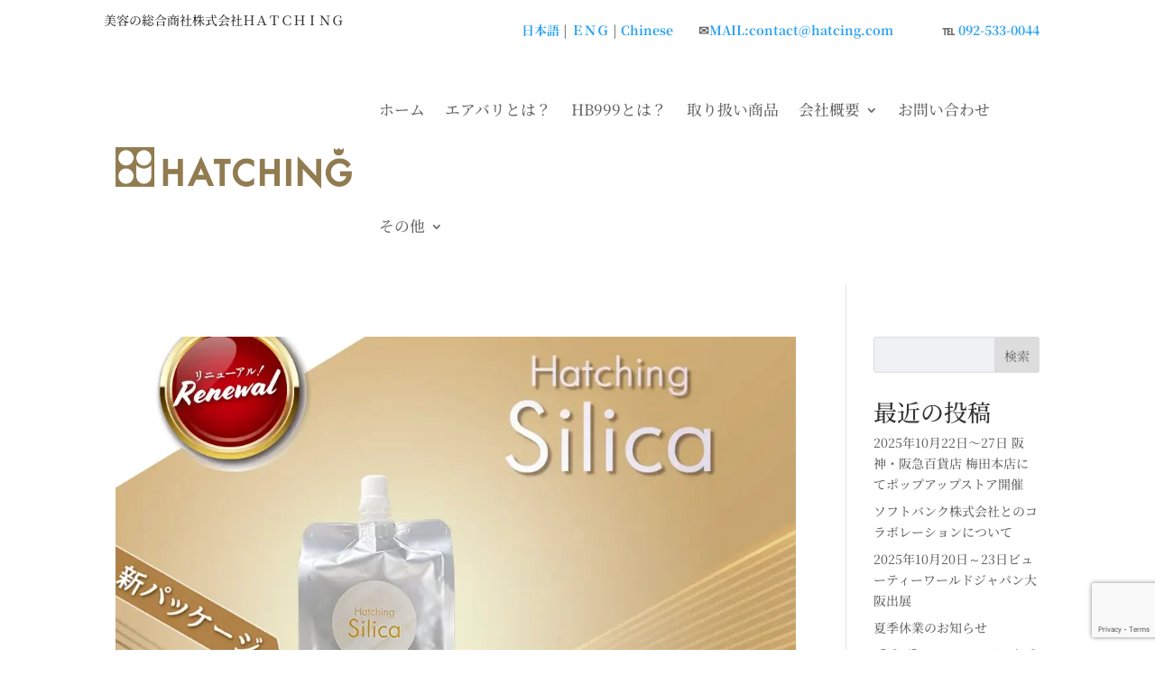

--- FILE ---
content_type: text/html; charset=utf-8
request_url: https://www.google.com/recaptcha/api2/anchor?ar=1&k=6LeBBXErAAAAAMoxiOzXJ38wKCgzp71JuQ-hApWC&co=aHR0cHM6Ly9oYXRjaW5nLmNvbTo0NDM.&hl=en&v=TkacYOdEJbdB_JjX802TMer9&size=invisible&anchor-ms=20000&execute-ms=15000&cb=vv2d3x2hz363
body_size: 45517
content:
<!DOCTYPE HTML><html dir="ltr" lang="en"><head><meta http-equiv="Content-Type" content="text/html; charset=UTF-8">
<meta http-equiv="X-UA-Compatible" content="IE=edge">
<title>reCAPTCHA</title>
<style type="text/css">
/* cyrillic-ext */
@font-face {
  font-family: 'Roboto';
  font-style: normal;
  font-weight: 400;
  src: url(//fonts.gstatic.com/s/roboto/v18/KFOmCnqEu92Fr1Mu72xKKTU1Kvnz.woff2) format('woff2');
  unicode-range: U+0460-052F, U+1C80-1C8A, U+20B4, U+2DE0-2DFF, U+A640-A69F, U+FE2E-FE2F;
}
/* cyrillic */
@font-face {
  font-family: 'Roboto';
  font-style: normal;
  font-weight: 400;
  src: url(//fonts.gstatic.com/s/roboto/v18/KFOmCnqEu92Fr1Mu5mxKKTU1Kvnz.woff2) format('woff2');
  unicode-range: U+0301, U+0400-045F, U+0490-0491, U+04B0-04B1, U+2116;
}
/* greek-ext */
@font-face {
  font-family: 'Roboto';
  font-style: normal;
  font-weight: 400;
  src: url(//fonts.gstatic.com/s/roboto/v18/KFOmCnqEu92Fr1Mu7mxKKTU1Kvnz.woff2) format('woff2');
  unicode-range: U+1F00-1FFF;
}
/* greek */
@font-face {
  font-family: 'Roboto';
  font-style: normal;
  font-weight: 400;
  src: url(//fonts.gstatic.com/s/roboto/v18/KFOmCnqEu92Fr1Mu4WxKKTU1Kvnz.woff2) format('woff2');
  unicode-range: U+0370-0377, U+037A-037F, U+0384-038A, U+038C, U+038E-03A1, U+03A3-03FF;
}
/* vietnamese */
@font-face {
  font-family: 'Roboto';
  font-style: normal;
  font-weight: 400;
  src: url(//fonts.gstatic.com/s/roboto/v18/KFOmCnqEu92Fr1Mu7WxKKTU1Kvnz.woff2) format('woff2');
  unicode-range: U+0102-0103, U+0110-0111, U+0128-0129, U+0168-0169, U+01A0-01A1, U+01AF-01B0, U+0300-0301, U+0303-0304, U+0308-0309, U+0323, U+0329, U+1EA0-1EF9, U+20AB;
}
/* latin-ext */
@font-face {
  font-family: 'Roboto';
  font-style: normal;
  font-weight: 400;
  src: url(//fonts.gstatic.com/s/roboto/v18/KFOmCnqEu92Fr1Mu7GxKKTU1Kvnz.woff2) format('woff2');
  unicode-range: U+0100-02BA, U+02BD-02C5, U+02C7-02CC, U+02CE-02D7, U+02DD-02FF, U+0304, U+0308, U+0329, U+1D00-1DBF, U+1E00-1E9F, U+1EF2-1EFF, U+2020, U+20A0-20AB, U+20AD-20C0, U+2113, U+2C60-2C7F, U+A720-A7FF;
}
/* latin */
@font-face {
  font-family: 'Roboto';
  font-style: normal;
  font-weight: 400;
  src: url(//fonts.gstatic.com/s/roboto/v18/KFOmCnqEu92Fr1Mu4mxKKTU1Kg.woff2) format('woff2');
  unicode-range: U+0000-00FF, U+0131, U+0152-0153, U+02BB-02BC, U+02C6, U+02DA, U+02DC, U+0304, U+0308, U+0329, U+2000-206F, U+20AC, U+2122, U+2191, U+2193, U+2212, U+2215, U+FEFF, U+FFFD;
}
/* cyrillic-ext */
@font-face {
  font-family: 'Roboto';
  font-style: normal;
  font-weight: 500;
  src: url(//fonts.gstatic.com/s/roboto/v18/KFOlCnqEu92Fr1MmEU9fCRc4AMP6lbBP.woff2) format('woff2');
  unicode-range: U+0460-052F, U+1C80-1C8A, U+20B4, U+2DE0-2DFF, U+A640-A69F, U+FE2E-FE2F;
}
/* cyrillic */
@font-face {
  font-family: 'Roboto';
  font-style: normal;
  font-weight: 500;
  src: url(//fonts.gstatic.com/s/roboto/v18/KFOlCnqEu92Fr1MmEU9fABc4AMP6lbBP.woff2) format('woff2');
  unicode-range: U+0301, U+0400-045F, U+0490-0491, U+04B0-04B1, U+2116;
}
/* greek-ext */
@font-face {
  font-family: 'Roboto';
  font-style: normal;
  font-weight: 500;
  src: url(//fonts.gstatic.com/s/roboto/v18/KFOlCnqEu92Fr1MmEU9fCBc4AMP6lbBP.woff2) format('woff2');
  unicode-range: U+1F00-1FFF;
}
/* greek */
@font-face {
  font-family: 'Roboto';
  font-style: normal;
  font-weight: 500;
  src: url(//fonts.gstatic.com/s/roboto/v18/KFOlCnqEu92Fr1MmEU9fBxc4AMP6lbBP.woff2) format('woff2');
  unicode-range: U+0370-0377, U+037A-037F, U+0384-038A, U+038C, U+038E-03A1, U+03A3-03FF;
}
/* vietnamese */
@font-face {
  font-family: 'Roboto';
  font-style: normal;
  font-weight: 500;
  src: url(//fonts.gstatic.com/s/roboto/v18/KFOlCnqEu92Fr1MmEU9fCxc4AMP6lbBP.woff2) format('woff2');
  unicode-range: U+0102-0103, U+0110-0111, U+0128-0129, U+0168-0169, U+01A0-01A1, U+01AF-01B0, U+0300-0301, U+0303-0304, U+0308-0309, U+0323, U+0329, U+1EA0-1EF9, U+20AB;
}
/* latin-ext */
@font-face {
  font-family: 'Roboto';
  font-style: normal;
  font-weight: 500;
  src: url(//fonts.gstatic.com/s/roboto/v18/KFOlCnqEu92Fr1MmEU9fChc4AMP6lbBP.woff2) format('woff2');
  unicode-range: U+0100-02BA, U+02BD-02C5, U+02C7-02CC, U+02CE-02D7, U+02DD-02FF, U+0304, U+0308, U+0329, U+1D00-1DBF, U+1E00-1E9F, U+1EF2-1EFF, U+2020, U+20A0-20AB, U+20AD-20C0, U+2113, U+2C60-2C7F, U+A720-A7FF;
}
/* latin */
@font-face {
  font-family: 'Roboto';
  font-style: normal;
  font-weight: 500;
  src: url(//fonts.gstatic.com/s/roboto/v18/KFOlCnqEu92Fr1MmEU9fBBc4AMP6lQ.woff2) format('woff2');
  unicode-range: U+0000-00FF, U+0131, U+0152-0153, U+02BB-02BC, U+02C6, U+02DA, U+02DC, U+0304, U+0308, U+0329, U+2000-206F, U+20AC, U+2122, U+2191, U+2193, U+2212, U+2215, U+FEFF, U+FFFD;
}
/* cyrillic-ext */
@font-face {
  font-family: 'Roboto';
  font-style: normal;
  font-weight: 900;
  src: url(//fonts.gstatic.com/s/roboto/v18/KFOlCnqEu92Fr1MmYUtfCRc4AMP6lbBP.woff2) format('woff2');
  unicode-range: U+0460-052F, U+1C80-1C8A, U+20B4, U+2DE0-2DFF, U+A640-A69F, U+FE2E-FE2F;
}
/* cyrillic */
@font-face {
  font-family: 'Roboto';
  font-style: normal;
  font-weight: 900;
  src: url(//fonts.gstatic.com/s/roboto/v18/KFOlCnqEu92Fr1MmYUtfABc4AMP6lbBP.woff2) format('woff2');
  unicode-range: U+0301, U+0400-045F, U+0490-0491, U+04B0-04B1, U+2116;
}
/* greek-ext */
@font-face {
  font-family: 'Roboto';
  font-style: normal;
  font-weight: 900;
  src: url(//fonts.gstatic.com/s/roboto/v18/KFOlCnqEu92Fr1MmYUtfCBc4AMP6lbBP.woff2) format('woff2');
  unicode-range: U+1F00-1FFF;
}
/* greek */
@font-face {
  font-family: 'Roboto';
  font-style: normal;
  font-weight: 900;
  src: url(//fonts.gstatic.com/s/roboto/v18/KFOlCnqEu92Fr1MmYUtfBxc4AMP6lbBP.woff2) format('woff2');
  unicode-range: U+0370-0377, U+037A-037F, U+0384-038A, U+038C, U+038E-03A1, U+03A3-03FF;
}
/* vietnamese */
@font-face {
  font-family: 'Roboto';
  font-style: normal;
  font-weight: 900;
  src: url(//fonts.gstatic.com/s/roboto/v18/KFOlCnqEu92Fr1MmYUtfCxc4AMP6lbBP.woff2) format('woff2');
  unicode-range: U+0102-0103, U+0110-0111, U+0128-0129, U+0168-0169, U+01A0-01A1, U+01AF-01B0, U+0300-0301, U+0303-0304, U+0308-0309, U+0323, U+0329, U+1EA0-1EF9, U+20AB;
}
/* latin-ext */
@font-face {
  font-family: 'Roboto';
  font-style: normal;
  font-weight: 900;
  src: url(//fonts.gstatic.com/s/roboto/v18/KFOlCnqEu92Fr1MmYUtfChc4AMP6lbBP.woff2) format('woff2');
  unicode-range: U+0100-02BA, U+02BD-02C5, U+02C7-02CC, U+02CE-02D7, U+02DD-02FF, U+0304, U+0308, U+0329, U+1D00-1DBF, U+1E00-1E9F, U+1EF2-1EFF, U+2020, U+20A0-20AB, U+20AD-20C0, U+2113, U+2C60-2C7F, U+A720-A7FF;
}
/* latin */
@font-face {
  font-family: 'Roboto';
  font-style: normal;
  font-weight: 900;
  src: url(//fonts.gstatic.com/s/roboto/v18/KFOlCnqEu92Fr1MmYUtfBBc4AMP6lQ.woff2) format('woff2');
  unicode-range: U+0000-00FF, U+0131, U+0152-0153, U+02BB-02BC, U+02C6, U+02DA, U+02DC, U+0304, U+0308, U+0329, U+2000-206F, U+20AC, U+2122, U+2191, U+2193, U+2212, U+2215, U+FEFF, U+FFFD;
}

</style>
<link rel="stylesheet" type="text/css" href="https://www.gstatic.com/recaptcha/releases/TkacYOdEJbdB_JjX802TMer9/styles__ltr.css">
<script nonce="TPltPf22ATSdFqQ-KjOU-g" type="text/javascript">window['__recaptcha_api'] = 'https://www.google.com/recaptcha/api2/';</script>
<script type="text/javascript" src="https://www.gstatic.com/recaptcha/releases/TkacYOdEJbdB_JjX802TMer9/recaptcha__en.js" nonce="TPltPf22ATSdFqQ-KjOU-g">
      
    </script></head>
<body><div id="rc-anchor-alert" class="rc-anchor-alert"></div>
<input type="hidden" id="recaptcha-token" value="[base64]">
<script type="text/javascript" nonce="TPltPf22ATSdFqQ-KjOU-g">
      recaptcha.anchor.Main.init("[\x22ainput\x22,[\x22bgdata\x22,\x22\x22,\[base64]/[base64]/[base64]/[base64]/[base64]/[base64]/[base64]/[base64]/[base64]/[base64]/[base64]/[base64]/[base64]/[base64]/[base64]\\u003d\\u003d\x22,\[base64]\\u003d\x22,\x22MnDCnMKbw4Fqwq5pw5bCmMKGKk1LJsOYMMK5DXvDhz3DicK0wqYuwpFrwr7CgVQqV0/CscKkwobDuMKgw6vCkh4sFHc6w5Unw6PCvV1/AlfCsXfDjMOMw5rDnhfCtMO2B1nCqMK9Sy3DmcOnw4cMQsOPw77CpXfDocOxPcK0ZMOZwrvDn1fCncKsasONw7zDnDNPw4BxWMOEwpvDlUQ/wpIDwozCnkrDojIUw47CsUPDgQ4pKsKwNCrCp2t3CsKtD3sCBsKeGMKSSBfCgTnDmcODSWBYw6lUwrQZB8Kyw5TCgMKdRnPCpMOLw6Q/w6E1wo5LYQrCpcOAwqAHwrfDjSXCuTPCmsOhI8KoajN8UT1Tw7TDsxkLw53DvMKAwq7DtzRwE1fCs8OfP8KWwrZ/W3oJc8K6KsODPA1/XEvDrcOnZXpuwpJIwokkBcKDw7bDjsO/GcOLw4QSRsOhwqLCvWrDjAB/NXd8N8O8w5Ivw4J5R2kOw7PDh3PCjsO2JMOBRzPCt8KCw48Ow7YrZsOAImLDlVLCi8OCwpFcS8KNZXcAw4/[base64]/[base64]/DizZIbcK5M3pMw4PDiFzDg8OZwo5uMxwYw4QAw4bCisOQwo3DmcKxw7gaCsOAw4F1wqPDtMO+GMKMwrEPd27CnxzCjcO3wrzDrxEdwqxncMOgwqXDhMKNS8Ocw4JGw4/CsFEJCzIBJWYrMlLCqMOIwrx6VHbDscODGh7ClGNIwrHDiMK/wqrDlcK8YgxiKil0L18mekjDrsO6ChQJwobDpRXDusOVPWBZw7EjwotTwqLCv8KQw5dmcUReP8OZeSUFw7kbc8KPGgfCuMOhw7FUwrbDt8O/dcK0worCqVLComxhwpLDtMOxw5XDsFzDrsOtwoHCrcOSM8KkNsKPf8KfwpnDtcOtB8KHw4bChcOOwpofRAbDpFvDvl9hw7tTEsOFwoJQNcOmw6FxN8KyMMOdwpw5w4xnXCTCusKXRh/DnjjCkybClsK4CMOSwpgFwqHCmDliEDoHw6tDwocOZMKaTg3DsCxnYEXDisKcwqxbdMK8QsKowpguYMODwq1OE1ZEwrfDv8K5EAbDtcOBwoPDr8KYchJ/w7R/IzZaOC3CrAVWXnB0worCmU0VTkxqTMOzw7rDucKswqfDplRlNC/CocK5OsK0MMOrw7DCihg4w7UFRFjDm1EDwpzCsH4uw5bDpRbChcOLasKww7M/w7p1wr0ywoJlwq1Gw7TDrSNANcO7QsOYMDrCrkPCtBUIeAM2wqQRw4Erw75pw643wpDCpsKBfcKSwozClhR0w4g6wo/CriQlwrRbwrLChcOBKyDCqSh5EcOlwqJMw7s8wrrCpnPDrsKqw6NjPk9pw5wbw7NOwrgaX1EYwqPDhMK5D8OUw6DCvVYQwr8GXGhmw6zCucKSw4Rnw5DDuRkiw6PDgj5OEcOAdsKPw5PCukNpwoDDjjcxLlHCvg9Sw65Aw67Dth5VwoAFAjnCp8KLwr7Cll/DoMO4wpwoY8KmbMKcSQgVwqPCujTCr8KXDmIMSWw9ZC3DnjY6Sw8qw6cJCgUSZ8OXw68NwoLDg8KOw7rDlMKNCD49w5XClMODFRkOwovDsQEfeMK/W3xGT2nDrsO8w7XDlMO9ZMOoDUl9wpoDYTTDncKwUU/DssKnFcKyeTPCoMKAHkoaA8O4YjXCoMOKfMKXwpfCvT52wrLCoV9hC8K4P8Kna28owr7DtyBcw5EoFhYuGnYNUsKiR0A2w5gJw7fCiB04NCjCqzPDkcKiaURVw6xbw7chOcOxdV8hw6bDlMKFw5Mfw5XDk2fCusOsIxxhVDMbw5s8WcKJw5LDlRgyw4/CqDAsVh7Dn8Ozw4jDvMO3wooywpXDhQ9/wp3Cv8KGMMKOwpkPwrzDhTTCo8OqACRJNsKUwoQaYjAEwp88IhEtGMOsWsOww4/DmcK2AjAgYCxzfsOIw6BLwq9ma2vCkRMJw5jDt3Uvw4gyw4bCo28UUXrCgMOzw6JKHcOnwrDDq1rDssO/wo3DhsO1bsOow4/[base64]/Dj0bCnVTDiMOMwqF0w7DCvS3DnQZvw4MZwq/CusOLwrgIRXTDmMKoZBNIYUdSwq5kN13Cq8OCc8K7PU1lwqBbw65CFcKZb8OVw7HDsMKuw4rDiBsIdsK/Mn7CkERXCgsawoN3QGxUasKcNTpqTkBVSGJFagM/DsKpLQpfwo/[base64]/[base64]/[base64]/DtUnCsjLCg23CrAnDn8OlwoVywrJpw4Q2XDjCq3zDngHDucOLKT4ZccO/VGkhf2zDsXs4TS3CiSBsA8OqwrA/LxIsZjzDlsKwBWdcwqLDkgvDmsKUw4QTD0vDnMOVOi3DuDsZT8OAaHApw6/DsjTDl8O2w6QOw6Y2IMOkUyDCt8Kyw5huXl/CncKHaQzDqMKNdsOswozCqhk8w5/Dv2wcw6coFMKwAGTCpRPDsBHClsORB8OSwrV7XsOJFsKaIsO2I8OfYkrDuGYCRsKHP8KWWCwAwrTDhcOOwoYTO8Osc0TDmsKJw7fCtXkydMO9wo99wos+w4LDvWJaMsKnwrdIMMOIwq4Jd0lKw6/DucKcFMKZwqfCjsKAY8KoPgPDisO+wo4RwoLDoMK7w73DrMKjQMKQUAU4woE1a8KqPcOMMlhcwrkDMg3CqG8VNwp7w5vCk8Kiw6B/wqnDtcOFcTLCkQjCosKjPMO1w47CpG3CksOrD8OVA8OYWC5Lw6A+XcKPDsONb8Kqw7XDow3DrcKew488AsOOJF7Dmn1Vwr01aMO+LQpuRsO3wpJxfF7Cj2jDtGHCgxTChS5qwqsWwobDrjXClQIpwr9rwovCmUjCpMKkR17CmkjCpcOZwqDDp8KPEmLDlcKew5g/[base64]/DrcOJJRvCmMOGK2hJdzkKwpEfbDg1WcOhcm5KN3QBNTZKJ8OEFMOTH8KbdMKWwoIuBMOqcsOqN2PDgsOAISbDgCjDpMO6QcOpXUdsUMK6QDLCk8KATsOow4B5RsODcQLClCA2A8K0wqHDsV/[base64]/KMOEBMOFwrgQwqTChQQtJ8KtRMKKw77CsMKTwqfCvMKeccKow4zCrcOrw6/CpcKvw7oxwql4UzU0LcO0w6TDuMOzOmBmEEAyw4wlPBnClsObIMO0w7bCgsOnw4vDl8OMOMODLSDDusK/GMOmYwHDp8KIwphbwoTDg8Oxw47DqRHCrynCgMOIdCjDoQHClH95w5LDocO7wr0ewojCvMK1McKEwqXCq8KmwrBJesK0wp7DlBvDg0DDnCfDnT/[base64]/w53Dh8O+w6HDlcKeeMKObhTCrcKUwpLCmTDDvXLDksKRwqDDphBQwrpiw4hMw6PDgMONUll3Zh3CtMK7LQPCtMKKw7TDvlgzw73DqHPDjsKFwrbCnG/CpzkvMQMpwpLDr3DCpXoeCcO5wp0rPzHDthgnY8K5w6PCi29Rwo/[base64]/DmsKWZyLCvcKiw7rDjkHDqGTCl8KWwpjCsMKQwoM0VcO+wrLCqV3CvUXChmLCsmZLwoxxw4rDogfDjDoWEMKAR8KQwrhIw6JPHR3Ctw1hwp1UGsKkKi9nw6c8wptawo95wqjDgcO1w4LDocK/wqQ7woxww4fDkcOtdGLCs8OBEcOlwrFBYcKSUCMYw49Fw5rCp8K7LRBIwr4ow73CtHZPwrp8HitRAMKTARPCvsOww73DmWbCq0IjdHBbJMKmfsKlw6fDoSUFcnfCnsK/FcOOZUY7MVwuw5PDjG1QIi8qwp3CtcOow7sIwq7DnXZDXS0nwq7DoHQQw6LDsMO0w4xbw7QQHiPCsMOiW8OZw74xKMKww55JbjDDhsOqccO7G8O+fBnCv1DCgwTCsj/CtMK9WMKNI8OTLHLDuDrDvzPDj8OGwp3CtcKew70+c8OIw5h8Gz/DhHzCnkDCrFjDrAg2dX7Dj8OMw63CucKSwpvCvH1fYEnCo2xXesK4w4fCj8KswrvCogLDsxUPS0wXKHE5ZXDDnArCucOawoPDjMKAM8OOw6fDs8OqU1vDvFTDt3HDiMOGDMO7wq/Du8KUw6LDhMKzHh1vwpdPw5/DsU9jwp/ClcKPw4wkw4tNwoLCuMKtdDrDvXDDhsObw4UGw40PQcKjw5HCklPDkcOFw7zDg8OUVwfDv8Oyw4DDkTXCjsKiSHbCrH4Fw6vCisOAwoJ9MsOxw67DiUhlw7dnw5PCmcOBTcO+DW3Cl8OMayfCrlMVw5vCukEjw61uw40sWDDDqWhMwpAIwqgvwqtmwpljw5FrDEzCrV/Cm8KBwprCksKPw4YJw6pNwr4fwoTCgsKaMBQ8wrYkw4Yvw7XCqT7DuMK2csKZHgHDgS1LLMOhSG5ECcKywoTDuCfCsQkNw6NKwqrDg8KMwrYiWsKFw5ktw7IPISlXw5IyAiEfw4jDpFLDgsOuDsKEOMK7RTADZVc2wpbClMKyw6c+c8Oiw7Yaw7wUw7rCgcOoFSdNC1/[base64]/DiH9lw5jCrm3DhEfDg8O1LcOhfhdeA3HCjMK/w50JWCDCmMKgw7DDssKbwpx8KcKXwpoVfcKsBMKBUMOaw7DCqMKSKW3DrTZOIAtFwrt8Q8O1dh4DQsOMwprCrMOAwpxwZcOww4nCmnMEwoDDu8O7w4HCucKowqsow5HClknCsBjCu8KMw7TCucOnwpLCj8OYwo/ClsK6YGMLQ8KEw5Zbwo0cYkHCt1HCvcK3wrzDgMODEsKdwobCgsOcWxIMUikGbsKka8Ouw4PDjUTCqC8Dwp/[base64]/IcK+ecOEwqkYZ0XDkjUVwrHCjTx3wp/DrjZEWMK/fMK/LVvCq8KrwpbDhzvChHU1BcOaw6XDs8OLBx3CjMKbAcOew6kjd1rDmnQsw5bDrEgJw6pHwrdHwofCmcOkwqbClSgTworDrwNQRsOIKgVnbcOnF2Ndwq0mw6ADKW/DtlrCusOjw5tZw5HDqcOSwo56w5x2w5R2wpPCqMOwSMOCAA9mHDnCicKnwrkvwr3DsMKnwqw0fj5LQWkpw4dReMOTw7Q2QsKVdiV0wrjCqcOAw7HDo0hdwog2wpLDjzLDsT1DAMK7w6jDjMKswqxqPi/[base64]/CmRXDhMOrQcKcw71mwpcrw7UYA8O/[base64]/CCfDlsKtw4DCqcKANnrDjy3Ch8OCOcO9H1fCrMKMw40Gw6cRwrfDtFsPwpHCvRfCs8KiwoRHNjtHw5MAwr3DvcOPUx7DswDCs8KtRcOMUC96wqfDp2/Cr3FcU8O2w44NXMOcYA9Ww5wdVsOcUMKNY8OxUkRiwqoIwqvCrMOAwp/Dg8OgwrdFwoXDrsOOWMOQeMOpBkXCpSPDrFvClmoBwrfDlMOcw61RwqnDocKuM8OIwqRSw73Ci8KEw5HDk8KcwrzDil7CjQzDvVZDNsK+McODUi16wotOwqRRwrnDqsOKFD/DqHluScKHPD/ClBgSJMKdwpzCh8OdwoTDlsO/CFjDgcKdw4kAw5LDv3nDrj0ZwrDDiTUUwqvCnsKjeMKDwo7Dt8K6KS0YwrPClk57HMOEwpYQbMKew4s4dU9/AsOteMK3bEDDvAR7wqF7w4PDpcK1wpIBD8OYw5jCjMOiwqzDuS3Dj3U1w4jCj8KWwpLCm8KFSsOpw54tBnQSUcO6w7LDoTpDMkvCl8KhGGZiw7DDgQtMwoRgUMKbD8KQPMOvVBcWK8K7w6jCuRAmw7wUb8KywrwVUFPCnMOjworCjcO/[base64]/CpybCrMKOQcOWJ8OuwpJ2wrg8Pyc9woPCmVXCscKDbcOJw5YjwoEGR8KRwrpUworCiS5QKEUXSHAbw69zWMOtwpRNw6jCvcORw4A2wofDvlrChMOdw5vCjwzCiwl5w4l3NX/DqB9KwrbCuRDCmU7CvcKcwpvCscKRU8KSwqJEw4UpLFtmHnhEw41ew57DlELDiMOQwobCocKLwrzDlcKeRWpSCmInC1llKTjDnMKpwqEiw4ARGMKFfcOFw6PCucKjKMOlwrfDknwoQMKbBH/Cp3Yaw5TDnR3Cu1s7b8Ocw7sMwqzCuV1DaD3DhMKMwpQoBsKywqfDj8OhEsK7wrwkf0zCtUPDhB4ww5nCrEN5YsKCBSPDvABdw5pod8K8Y8KHEMKQcGgpwpwTwqFaw4Ulw5Brw7DDgSMgclARJcKrw7xMZMO9w5rDt8O7DMKfw4bDq3sAKcOvcsO/cybClRxWwqFvw5HCk0t/TDdMw63CpG4gw60pQsOresK4FxZSKDp6wqvCv1NZwr3Cp2fClG3Cv8KGbXnCpn98GsODw4F1w5UOLsKiDHMqY8OZSMKmw41/w5YdOCcPW8O+w6vCgcOJDMKCfB/CmMKlZcKwwqrDrMOTw7ocw5vDrsOEwo9gKQgUwp3DksKkQ1/Dk8OIUMOqw7sEW8O0T2tbe3LDo8KPTMKAwpXCtcO4RXvCqAnDlH3CqRN+a8ONE8ONwrTDqsOwwoliwrdDekRDOMOIwrEPE8Klcy/Ch8KyXm/DmB81cUp7JX3CkMKkwrohKADCtcKifEjDsirCgsKCw7MhLcONwprCmMKWcsO5HVvDlcK8wp0Qwp/[base64]/wrxzNUbCihR2w4xOw6fCosK4w4wOKsOuwq/ClsOANiXCncKLw4YOw6gOw4UCHMKTw6hVw7FaJifDjTPCm8KUw7Ujw68iw4PChMO6LsKKUBvDmMOxGcOsf3fClcK/Ph3DuU99bBPDo1/[base64]/T8OWBMOHw5XCucOvd8K5w6MHMcK5wq7DkARZV8K1S8K4AcOcCsKnKTbDhcKNfH1IBAZUwp8ZHzl/BMKQwqpvKQZkw50VwrjCvTzDqRJlwo1MLDzCscKowocJPMONw48hwpzDpH7ChxJbfnzCssK2SMOZOWzDpn/DhT0yw7nCh2FAEsKzwpVKaTTDhsOWwoXCjcOPw6jCscOVVMOYTsK1UMO7NsOhwrVGZsKReygAwrrDnXDDlMKYS8OPw4YOecOhWMORw5RFw5UUwrvCg8KPWi/[base64]/Cg200wrbCsAvCjnVSwqNDPMOsw6rCvjfDtsKWw48owrLCk0ZRwpZCWMO/dcKsRsKfQWzDjQtFElA/LMOhAyg/w6bCpV3DvcKnw5nDr8KSCBUyw50Yw4NbdFo0w6zDphjDvcKpPHzCmx/CtE/Cs8KzHF0nOno/wozCmcOTGsKRwpvCjMKgHMKsW8OuGwbCrcOvBUfDucOsMABzw5EqUiAawp53wrceBcOfwpY4w4jCucOIwr4UCkDCkF4wJGzDsgbDr8KFw6LCgMOUPsK6wpzDk3p1w6plHMKKw6RaWV3DpcKEQMKkw60nwqZ/X1QbGMO8w4nDrMOyRMKAfcOww6zCtCoow5fCmsKUPcKVDzDDu3EQwpDDssK3wrfDncKbwrw/NsO4wp8AYcOhT0cPwq/DsBsYQ1t/GTjDhWjDnR9kZyLCvsOhwqd3cMKxFQ1Hw5ZiX8OuwrZjw77ChilEJcO5woBcWcK1wrkDWmNhw6UbwoIBwpbDpMKnw4rDplZuwpcywpHCnl4td8ORwqpJcMKNCkbChDjDj342ccOcSFLCk1FyQsKTecKLw73Cr0fDlVs6w6Ivwot+wrBxw6HDosK2w4PDtcK1Px/DpwJ1eCIBISQrwqh3wol2wp93w79ePl3DpTzCsMO3wo4zw6shwpTCnV1Dw4DCkQHCmMKfw4jCkAnDhTXCgMOrIxN/G8OXw7hxwpbCu8Oewp9uw6Vgw7FyY8OrwoTCqMK+U3HDk8OawpUpwpnDjhI2wqnDicKiDQdgV0PDs2BjQ8KACmnDvMKXwpHCvyzChsOPwpfCvMKewqc/WMKhUsKBKsOnwqfDjEJvwrpbwqTCtkcQHMKecMK0fzfCm0QYP8Kdwp3Dh8O7FgwGPB/DsEbCoEjDmWUiPcOdSMOhQTfCqHzDhCLDjWPDtsOtecOEwrDCn8O8wqoyEBTDi8OALMOPworCm8KXHMKiVwp5f2nDrcO3TMOBW1gywqx+w7HDsmoUw6DDoMKLwpkSw64vUlsXDgV1woErwrXCj2A4W8Kiw6fCqCYiCj/DqgJ6D8KIXMO3cArDi8OCwoYdJcKTAB5cw7Mdw6jDncOJVzLDj1LDoMKGGmIIw5vCj8KEw7fDjMOLwpPCilUSwpvChB3Cp8OpG2tYTS8Rwo3CiMK0w7nCi8KFw5QUSwNbfUcXw4zCr2jCtWTDvcOUwojDqMK7QyvDh03Ct8KXw5/DrcOfwrccPwfCiDw1EhDCocOVKzjCv3zCmcKCw6/[base64]/CvcOmJsKewokFMUwHQMKQw51Ewo9vBcKSKMKhw6zCnivDu8KuD8KkTVLDr8OGQcKGNsOdw6dNw4zDksOmQEsDc8OUeAYrw6ZIw7F/YAACYcONbRxfVsKXGz/DuXPCqMKyw7p1w5HCqMKEw4fDisKNe3MIwrNFbMKyNjPDhMOawrZbVT5MwrbClTzDtjEiP8Oiwrd5w6djXsKiXsOYwrnDm1UVJilcdVHDm0LCjCrCmMOlwq/DkMKNF8KXJFEOwqrDgCUkNsOhw7fDjGYcMEnClA1zwq9WA8K7DjbDnsKrC8KBS2NaTi8eMMOEJTHCtcOYwrYmDVxiwobCqV5Gw6XCtsO1cWYMZwINwpEzwoPDisOmw4nClVHCqMOsNMK7wpPCu3/CjmnDvDIeM8OtTnHDnsKKf8KYwq0OwqbDmAnCicKAw4U5wqBhwqLCmmF0VsKkF1Emwrh2w5IHwrvClFcrS8K/wrJNwpXDv8Ofw4bDkwsGEnnDqcK6wphmw43CiilBesK6B8OHw7Vsw6gbTy7Dt8OCw7bDryFDw67CnF0Hw6jDjk4uwpvDhENkw4FkKRDCtEXDncOCwqHCusKBwrh9w5/Cm8OHewXDvMKFUsKBwpR3wp8sw4bCjTVVwqFAwqDDoi0Iw4DDosOowoJjaTnDulgvw4jDiGnDsH3CvsO/FMKfNMKBwrDCvsKiwqPDjMKFZsKywrjDt8O1w4Nfw6JFShwmQEsaQ8OAHh/[base64]/CncKpw4XDicK9wqXDsVwcMh8HwpwgaTLDj8OBw4s7w5EBw40QwqzDi8KHByUFw44sw7LCjUDDpcOfPMOLIsOhwqzDr8KUdXgdwrUUYlp4BsKVw7HCqAvCk8K2wrIhccKFFRMfw7jCqVDDgh/CuX7DncOjw4gyZsOewr3DqcK7a8OTw7pPw4LCtTPDo8K5LsOrw4gAwoAZCUsswozCrMKGTldywrdWw43Dtj5mwqkUEhdtw5JkwoHCksKAJVtuTlXDr8KawrZjcsOxwpPDscOOR8K2PsOvV8KGEh7DmsKuwoTCgMKwCxwbMAzClm07wq/CqDLDrsKlFsOOUMOofkF8HMKUwpfDjsOHw59cAcOKXMKmJsO+IsKYw69Gwpwowq7CrW4bw5/DvSV0w67CsTlTwrTDqXZSKX1MaMKew4c/JMKND8OvYMO1OcOebzIiwqhBURjDjMOpwqjCklbCtFcbw4x0G8OCCsKewoLDt2t0fcOTw7HCsiZkw77CisOmwotTw4vChcK8EzfCjMONTH4gw6zCjMKZw44mwootw5PDkDhQwqvDpXd1w4rCvMOSGcK/woIoW8K+wr9Rw78/wobDg8O/w4hMFMOkw6vClcKqw51vw6HCncOtw5jCimjCnCJTTxTDmHVlWjcCAMOBZsKfwqwcwphPw5vDsBsjw40Jw43DpgTCh8OPwprDu8OXUcOaw75zw7c/PVY6BMOnw5JEw4zDhsOZwqrCu0vDsMO8GBcGV8K7GRxHQw07WRnDgTgWw7DCiUMmOcKkEsO4w4LClXDCnGI3wok1E8OIAzVXwo5INWDDuMKRw4h3wqRRUUrDlVFVesKzw4M/MsO7PBHCq8KMwpvDghzDscO6woB6w79mfsO3S8KTwpfDl8K7dUHCssO0w4fDlMOVKg7Dtl/DuQYCwqUdwrXDm8ObV3PCiTvCncOddHbCgsO/w5cEccOtwosDw6dbRTEPesK4E0jChMOmw5p0w5/Cg8Kyw7ITEgDDnkLCojZdw7g7wqUnDxgDw7Fvf3TDsSUIw4LDrMK/TjBwwrVlwo0GwrjDqjjCqCPClsKCw5XDqcKhJyFZbMKtwpnClC3DnQQeJsOOP8Krw4oEKsOOwrXCs8KuwpLDnsOvOA1/dT/DmlvCvsO0wpnCji04w4TCisOMI3DCgsKZccOmI8O1wo/DjiHCuglTclDCilIDwrfCsjR5P8KMB8KidFTDpG3Cq2M+ZMO4JsOiwr/Cgkgzw4DCvcKcw5lxACHDvWRIMwPDkFAUwq/Dv2TCrkjCrwF4wq0GwozCoEN+Pm0KV8KhGnRwcsKpw4Ucwr8sw4gVw4AObRbCnjh3IsKfX8KOw6PCtsOPw4PCtBQdVcOvw7UeVsOWOEE6VnMdwosQwppSwprDuMKKEMO6w7fDnMOQQDBTCgjDusK1wrwww68iwp/[base64]/[base64]/CpWcUwoDCtcOeX8O4wrc/Hi7ChcOARlwdw73DhDjDkxlVwqtLBmZDZyPDvkLCnMOmJCHDlsKLwrElfMOgwo7DgcOiw4DCqsKlwrDChUDCsnPDnMK/WHHCqMOtUjjDocO9w7rDt1DDqcOTQ37CpMOKPMKcwqTCqFbDk11jwqhfE1rDgcOcMcKcZMOTBcO+T8KFwqwtXEPCnwfDh8KkCMKUw7HDthPCk2h/[base64]/w6vCrE7CjsOWwpnDpMOiIGoywrEjwo/DuMK7w5kNHHRjecKCbErCscOwYHTDnMK2UcKYdX7Dmj8nacK5w5DChATDk8OyZUw8wphdwqJDwrBtLQEiwrBew4fDrE0AAMKLTMKbwpxZVWQ/HW7CuAc9wqDDtj7DmcKTSxrDqsKQA8K/w5TClMOmXsOZKcOURF3DgcKxbzViw7V+fsKieMKswp/[base64]/DuGfCrcKpwr3CpHQeOMOQw4UYT2hnTz7CmsOiTjDDgMKXwrYNw4oWc2rCkwMawrzDscKPw4XCrMKBw4VpRT8oHVovQwjDpcOGAmgjw7DDhR3DmmoqwqVNwrkqw5nCo8KswpoiwqjCqsKDwr/[base64]/DpMOyw5t0SsOzw5UnDcKxw4oSMsOudRnCh8OvPcObZwvDhF9Jwo0Tb0HDgMK8wq/DhsOVwoTDi8Oub2oTwqjDl8Kqw5k0F2LDosOMc2jDnMObRWzDuMOfw51UZcODc8OUwrohWnfDpcKzw6PDiHfClsKAw5zCmXPDtcONwqQTUX9FDEkmwonDnsOFQjTDkCETTsOsw5tow5dOw7sbJTnCmcOxM1TCqcKRH8OGw4TDlClAw4/[base64]/[base64]/w5EtwrHDqcOSw4jCniBrEMK+wqTDtsOlw7ZyZ8Kzw7/CkMOZwpIFLsO8AATCplchw73DoMKCJHvDh35rw4RhJwZGczvDlsO8SHA9w4VVw4B7RDQOOHUYwpvDtcKkwoYsw5UJEDYZO8KOfyV+O8OwwobDkMO4G8OGVcOkw4rDpMKWKMOdPMKrw4wSwr81wo7CnMO2w6M/wpJGw43DmsKTDcKKR8KGeSXDhMKJw6YSNkPCocOgQy7DuhbDtTHCv1heYBTCjArDg1pYJFQpeMODa8Ogw492JTfCuj5eL8KebT5ywokyw4TDksKgBsKQwrPChMKBw5Bgw4hlPcOYB1/DvcOkacOUw4HChTnCtcO5w61jLsOZLBjCtMKwLlZ2MMOGw4TCh1/CnsKeBR0AwpXDgDXCl8KSwo3CuMOGZzvClMKdwqbCoCjCsnomwrnDucKPwo5hw6AuwojDvcO/wpbDkgDChcKMwqrDjFRVwpR/w5cHw6zDmMKnWsKxw78pEsOSdsKSeErCgsOWwohSw6DChxfCnzAgfhnCl18pwpbDjR8ZZzbCuQjCmcOSWsKzw44Mbj7Du8KnKTcNwrPCqsOwwoTDp8KfXMOSw4JEckbDrsOLaXw+w7/[base64]/[base64]/CpzAUw7/DjcO4wqgvBlnDkcKoL2crEVjDg8Kyw5BWw4NqEMKWc0nCnVAaCcK4w6DDs0x+em0Kw7LCiDFSwo0wwqzCnGbDvH1pJsKcfl/CgcKMwrsfSBnDlAHDqwh6wrfDk8KEV8O6wp1Jw6jCvcO1Kng2RMOFw5bCi8K3T8OwajzCim4Ac8Kmw6/[base64]/woEsEnFTw67CrWbCs23Cg8O/wpccwpcQOMOVwqogwq/Cl8OwZhPChMOifMKWF8Kgw7LDg8OPw4rCuRXDhB8rKzTCoS9kBU3CpMOiwoRvwo3CjsKgw4rDmQ85wrQIBnXDiQoJwrjDjS/[base64]/[base64]/VsKZbMKiwrbCtsKBLHTClcKmw6zChjxGw5bCkk4tVsOvTz1awq7DugXDl8KAw5DCiMOGw4gfBsOFwpnCo8KIGcOIw7AhwqPDqMKZwp3CkcKLCho3wpA/d1LDjgbCsVDCpmbDtmbDn8KaRxQLw7zCvXnCgl0lcBbCksOjJcOgwpHCssK3EsO8w5/Dh8OVw7djfHE4Yg4cEwc+w7XDuMO2wpHDjksCWiYZwq/[base64]/CpBV/wplJw77Cr8KAw6nDq8OMKGo4wqlBwo5CXcKLZ1XCiyfClAcEw5fCsMKYQMKGTnFXwo9ywqTCrjMwaTksfChfwrTCgsKPY8O2wrPCkcKqAi4LDz9+OH3Diw3DocOlXXLCkcO7MMKAU8K2w58iwqdIwoDCkBo/ZsOgw7IvaMO8woTCvsOvEcOsfEzCosKsNSrCtMOiPMO+w5LDiVrCusORw5rDlGbDgA/Cq3nDghsLwronw7Y6f8O/[base64]/CmBhvwqVLw5Q7BcOjwrTCqUpNPRhOwpopMgNvwpLDgmM1w7Bjw7lswrpSKcOafFQTwr/[base64]/DssO6w4XCoShyJ8OdwpXCjsO1IkENfVlqwocSWsOkwp7Co2JywoZXajs2wqJrw67CgwMCQnNww7tbNsOcGsKGwpjDpcKqw75cw4HCvhLDtcOUwq0fPcKTwoZ0w61efA9Ow6cIMsK2GDDCqsOQAMOKIcKwHcOWZcO4bi/[base64]/wrhOw7rClFbCtcOqeXlmHcKcP0FXJlDDkwh0AcKIwrYlTcOrMELCpxVwcxfDrcKmw5XDhMONwp3DiCzDm8ONJFPCpcKIw53DssKnw4IXH1tHw6VpEsOCwpVFw6ptC8KYDW3DqsK/w6vCncOBwovDl1ZkwpsnYsOswqzDiXbCt8OZMsKpw4llw6l8w5pjwqgCYEDDqxUdwpgjMsOnwoRCYcOtbsOCbRNVw6DCqzzCo0nDnArDsU/DlHfCh1VzYT7DnQjDjGFPE8Owwqoqw5VEwoZuwppuw6ljY8O+Dz3Djn50B8KEw4AzURBOwqR9b8Kuw5g2wpHCrsOGwrUbFcOlwqVdJcKpwo/Cs8Kaw6zCi2lJwpLCjGs3QcKqd8K0W8KlwpZJwpwuw5daFFnCvcOPV3LCi8O3H1JWw6bDlzIDWzXChsOXw68AwroyCglwd8OTwrnDlnvDmMOnZsKQesKlBcOgaXvCosOzw5XDii0lw7TDqsKEwprDlCFdwqvDlcK6wrtLw4p+w6DDvRkVJEbCj8O2R8OSw4lsw5/DmBbCs1Edwqdzw4HCsg7DhSRRB8OhHHTDqcKTAQ3CpBUyOcOawpzDjMK6AsO1EUNbw4oLD8K1w4bCmMKOw7jCosKvXEImwrXCgTFdCsKMw67CnwYySQ7DhsKOwqMTw4zDmAdhB8KrwpzCmjjDqRBBwoHDncO4w7vCv8Osw71jc8OgJUA/e8O+YQ5hJRt2w6vDqiJMwrUNwqcUw4DDoyxTwp7CvBowwppswr9fBSnDjcKxw6h1wqQLYhduw4A6wqjCrMKVETxkMHPDpw/CgcKvwpLDqStRw50Kw7nCsT/DsMKAwo/DhVw3wopOwpolL8K7wq/DrEfDq0cYO19ewr3DvSLDthvDhAYzw7fDii7Crx4Zw48Nw5HDvhDCmsKgWMKNwrXDt8K3w588DmJ/w515asKWwqTCjDLDpMOVw48+woPCrMKMw5zCjwNMwqHDsgJ2YMKLGR8hwo3DgcOkwrbDtzN2bMO6HMOUw4JEDsONKSlXwoomQsOSw5tRw74/w57CgHsSw5LDt8K3w5bCpMOMJncgFMOPMxTDvk/[base64]/bl1Rwp3DgwcLU37CgMKGHnjDoMOHw7kpCHvCihHDq8OUw65Bw5rDscOcTQfDpcOmwqJScMKCwrDDi8KyDgIDdEjDmX8swoNPB8KSIMOuwq4Cwq8vw4XCnsOyIcKyw4RqwqTDgsOTwrV9w53ChXHCr8KRUVx8wo3Cik0iCMKQZsOMwoTCpcOhw7/[base64]/CuFHDk8KiIF/CgFTDiyRAYcORwoHDvnw3wrDCksKYA05tw6XDgMOcZsKtAzbDkw/[base64]/CmHDCj1jDocOXUMKxKcK3T13DisKbw6fCv8KNXsKOw7PDl8O3ccKoQcKmP8Opw5sDdcODG8O/wrTCkcKawoorwqtZwoEFw50dw6vDssKsw77CsMK5TAk/[base64]/S8OaDcOVNMOgwrRdwpd/wp47wp4Qw7dhcxQOO3hZwrYLIC3DvMKIw41AwoPCuGzDmznDhcOKw4nCuivCjsOOYcKbw5gFwpLCtFs0LSUkB8KTFBsjO8OJJsOhQQTDgTHDu8KrHDJUwo8cw51cwrbDmcOucn0Jb8Kdw6nDnxrDmj/CscKjwr3Cm1Z3djEKwpUmwpLCmGbCmx3CnxpGw7HCgHTDjQvCt1LCocK+wpF6wrhvEUbDrsKxwoE/w6l8GMK1w6DCusKwwqbDq3VDwqfCucO9E8KYwpXCjMOCw6pOwo3CksKyw4BBw7bCqcORwqQsw7XCtnc2wofCl8KMwrZKw5wTw64JLsOrWRPDkXLCsMKYwogEw5DCt8O3UWPDpMK/wrPCmWhnNMKnw599wq7CsMKtd8KoPDzCmjTCuiXDn3g+FMKwYxbCusKTwpdIwr4VdcKRwoTCtDbDrsOHEVzCrVZtDcKfWcKbI37Cr1vCsFjDpEpgWsK5wp/Dq3hgQ2x1ehBuekVEw405IC/DmE7Dk8KMw7HDnkQ/d3rDiUA/[base64]/Cj2HDphbCjAbCm8K9w7Frwq/Cg8KJwpPCrGJmIMKUw57DisKVwoJHDEbDnsOOwpgPY8O/w4LCoMOGwrrDiMKGw6HCnhrDjcKDw5E6wrVRwoFHL8OrCsK4wolrB8Kiw6XClcOAw7gTaz07aQ/Drm/DvnXCkVDClApXRsKKWMKJNsKQSAVuw7gJDCzCiRbCvcOSE8Kpw7LCi2VPwrdtPcOcGMOEwptWVsKzTMKZAD5hw55HRwptfsOww4XDrDrCqAFXw4vDu8KydsOfw5bDoAnCqcKUWsODDhtGQsKUAQR8w749wrB8wpV0w6I2woBoWsOUwrgnwqzDn8OLwp89wqzDvzI/fcKhecOqKMKKwpjDkFc2RMKqN8KHaGPCk0TDh1LDp0IxTlDCrAMQw5XDlFbCnHMFb8Kww4zDqsOOw4vCoR5uWMOZCS0Uw65Hw67DigzCqcKMw4A2w5vDqsOKeMO+HMK9e8K9RMOIwqkQd8OvP0UYZMK5w4fCoMKswrvChMKSw7/DlMOBXWV5I2nCrcOZDypjdQN+eWtYw4rCjsKnAE7Cm8O4NWXCuGVJw5c4w5HCqMKnw5tSBMOtwpMEQRbCscO9w5NDCR3DgHZdw5rCisK3w4PCvS/Dr1fDqsK1wrFHw48LYwIzw4TCsi/Ci8Kqw6Jmw43Co8O8eMOCw69/wrlBwqDDgkjDlcOWLlfDjcOXwpDDqsOPXcKgw5FpwqldX2EVCDhlNnLDjXddwowWw6nDjcKGw4bDrMO+NsO9wrAPYcKneMK7w4jDhTRIZTTDvifDlXzDtcOiw6fDqsK0w4pfw5gFJgHDrg/DpUzCvC/DmcO5w7dLQ8KewqloScKPFsOdWcOHw4fCscOjw7JrwqtYw4HDjhUxw6wHwpTDiQtQacOoacOPw7/CjsOdRDRkwqHDqAhlQT95bAfCoMK9eMKkQh5tBsKtZsOcwozDj8OfwpXDhcKTODbCp8KVWMKyw67DvMO9Jk/DqW5xw5DDgMKUGnbCocOGwqzDol/CocKxeMOsW8OURcK6w4XDnMK5DsORw5d5wo93eMKyw5pjw6pKcVoywr5aw4jDl8O2w6l1wpjDs8OcwqtZw7zDoHrDkMKNwpXDrGIyc8KNw7/ClH9Iw5ogdcO5w6ApV8KFJRBaw6cwdcOxLDYGw58Xw7lewrJfdzdyHQPDg8OLbRHCqDIiw6HDksKyw6zDtEvCr0zCr8KCw659w6nDk3BpKcObw5Quw7PCmTzDlBTDrsOCw4DCgwnCtsOfwprDhUnDq8Olwq3CvsKPwrjDuXsXRMKQw64Fw7/CsMOKaTbCtcKSUCPDtj/Dv0NxwpLCtUPDqS/CrsONI0vCoMOEwoNIUsOPDhA9LCrDv18uwpJ8CgLCn03DisOyw78Hwo9cw6NFMcOdwqhFMcK8wpYKdT8/w5zDmsO7YMOvQzh9wqV8X8KxwqBYYg56wojCm8OkwocOEjrCosOIRMOGwoPCtsOSw6PDnhLDtcKjXHzCqVXCuGLCnhhKEMOywoPCiRXDpHEgQRHDqSMLw43DvcOxEUQew7Ntw4wUw6PCvcKKwqoDwppxwp3DhMKVfsOBBMK8YsKrwpDCp8Oyw6c3WMOxAF1zw5/CicKlYVg6KUF+QWQ/w77ChnE3GyMmQGbDuR7DvxTDsV0nwqnDrxtQw4bCkwfDgMOAw7YycAwbMsKmJEvDk8KowowvSi/CpWoAw5jDi8KFfcOXJzfDu1VPw6E2wox9H8OjI8KJw4fCksOkw4ZPMQQHLFrCkkfDkXrDpcK5w4M3H8O8wo3Dj1toNUHDgh3Dn8KUw5jCpQE3w7DDhcOSHMODP2AHw6nCiTwgwptwaMOuwrnCtzfCicKzwpxdMMONw4vClC7Cgy/Cl8K4GnBhwrgSKTVrRcKbw690HSbClsO9woQkw5bDqMKtLwoQwrZ7wp3DpsKTdgd/d8KRJlBnwqIIwo3Doks9M8KLw6AmKG5DDk5BMhojw6M+ecOfdcKpWD/CoMKLbynDlQHCqMK0SMKNGkcMO8O5w55cPcOpczzCnsOTEsKXwoANwpssWUrCr8O7EcKnQ0/DpMKnw5lswpBXw6/Cq8K8w6pCQh4UUsKXwrQALcO1w4IPwoR4w4lGM8KaA0jChMO2fMKGcMOkYxfCpMODwoLDj8ONYVgEw7bDtzoxLDLCgUvDgCcew47DmxLCl0wMSWXCtmlJwofCnMOyw5zDqTAKw6fDr8Oqw7DCgiANEcO1wqdtwr1CKsOdA1/CqsOpEcKaBlDCuMOPwptMwqkuI8KLwovCoBILwpDDqsOaHgHCpwNhw6RNw6zCo8OAw5gzw5nDil4Jw6Ubw4YOMWnCiMOhLsOnC8O+E8KjWcKqPEVHaxx2UG/CgsOEw5vCvWF+wqF8w4/DnsOgc8KZwqfCkDADwpVuVFvDqR7DhUIbw5ElMRjDgDUewolKwqRUPcK0OWd0w5NwbsOQExl6w6pIwrbCiUg1wqMOw6BqwprDoRlNUwlmFsO3UcKgDsOsZUE9AMK7wobCi8Kgw6hlSMOnDsKTw5/Cr8OxCMOWwojDl1l4XMKBT2pvV8Kqwot0bEvDv8KqwqhVTmtJwoJPbMO8wrFDf8OHwqDDsn8qXlgew5UmwpMON0QyWMKDZcKcJzDDpMOPwpPCiHBUGMKme1wQwo/DocKxM8KRY8KEwp9Dwq/CtRhCwrYWalnDgDkYw6MLJXjCv8OROzVYRALDqcO8bibCh3/[base64]/ClTVMw5vCtcOPUi7DhQ9gw6c/QcODR8KBAgN3XMOpwoLDtcOkY186O00Pw5LCiTvCs0HDvcOtSzcMKcK3MsKuwrtUKsO3w43CuDXDmBXCuAHCuEYawr1gaHtQw6/CqMO3SELDu8OIw4bDoGpVwrkow5DCgC3CvcKMLcKxwqTDnsKnw7DCrGHDg8OLwr9sP37Dv8KCwoHDvG9LwpZnER7DmQkxQsO2w6DDtmtCw658DVHDmcKDLmpcfScAw4/CoMK1fmDCtw\\u003d\\u003d\x22],null,[\x22conf\x22,null,\x226LeBBXErAAAAAMoxiOzXJ38wKCgzp71JuQ-hApWC\x22,0,null,null,null,1,[16,21,125,63,73,95,87,41,43,42,83,102,105,109,121],[7668936,439],0,null,null,null,null,0,null,0,null,700,1,null,0,\[base64]/tzcYADoGZWF6dTZkEg4Iiv2INxgAOgVNZklJNBoZCAMSFR0U8JfjNw7/vqUGGcSdCRmc4owCGQ\\u003d\\u003d\x22,0,0,null,null,1,null,0,0],\x22https://hatcing.com:443\x22,null,[3,1,1],null,null,null,1,3600,[\x22https://www.google.com/intl/en/policies/privacy/\x22,\x22https://www.google.com/intl/en/policies/terms/\x22],\x22gi3RMaXmpsKLrbh3EXb/B/e09cn5f+L+41/M++8BSDA\\u003d\x22,1,0,null,1,1765069786920,0,0,[166,34,112,166],null,[184,224,159],\x22RC-IX7CLUcnPPi4Sg\x22,null,null,null,null,null,\x220dAFcWeA5LXjtxCIMJ9o7nrXSivCd63bXUiEfxoADNFxnG4qPpbODHEwpwxsNgj7a18rPc5pQdj3k1xLjIWxNYaMwBu2Mr7xP02Q\x22,1765152586952]");
    </script></body></html>

--- FILE ---
content_type: text/css
request_url: https://hatcing.com/wp-content/et-cache/taxonomy/post_tag/41/et-divi-dynamic-tb-29-tb-45-late.css?ver=1763926669
body_size: 107
content:
@font-face{font-family:ETmodules;font-display:block;src:url(//hatcing.com/wp-content/themes/Divi/core/admin/fonts/modules/social/modules.eot);src:url(//hatcing.com/wp-content/themes/Divi/core/admin/fonts/modules/social/modules.eot?#iefix) format("embedded-opentype"),url(//hatcing.com/wp-content/themes/Divi/core/admin/fonts/modules/social/modules.woff) format("woff"),url(//hatcing.com/wp-content/themes/Divi/core/admin/fonts/modules/social/modules.ttf) format("truetype"),url(//hatcing.com/wp-content/themes/Divi/core/admin/fonts/modules/social/modules.svg#ETmodules) format("svg");font-weight:400;font-style:normal}

--- FILE ---
content_type: text/css
request_url: https://hatcing.com/wp-content/et-cache/global/et-divi-customizer-global.min.css?ver=1757913206
body_size: 1136
content:
body,.et_pb_column_1_2 .et_quote_content blockquote cite,.et_pb_column_1_2 .et_link_content a.et_link_main_url,.et_pb_column_1_3 .et_quote_content blockquote cite,.et_pb_column_3_8 .et_quote_content blockquote cite,.et_pb_column_1_4 .et_quote_content blockquote cite,.et_pb_blog_grid .et_quote_content blockquote cite,.et_pb_column_1_3 .et_link_content a.et_link_main_url,.et_pb_column_3_8 .et_link_content a.et_link_main_url,.et_pb_column_1_4 .et_link_content a.et_link_main_url,.et_pb_blog_grid .et_link_content a.et_link_main_url,body .et_pb_bg_layout_light .et_pb_post p,body .et_pb_bg_layout_dark .et_pb_post p{font-size:14px}.et_pb_slide_content,.et_pb_best_value{font-size:15px}@media only screen and (min-width:1350px){.et_pb_row{padding:27px 0}.et_pb_section{padding:54px 0}.single.et_pb_pagebuilder_layout.et_full_width_page .et_post_meta_wrapper{padding-top:81px}.et_pb_fullwidth_section{padding:0}}	h1,h2,h3,h4,h5,h6{font-family:'Noto Serif JP',Georgia,"Times New Roman",serif}body,input,textarea,select{font-family:'Noto Serif JP',Georgia,"Times New Roman",serif}.et_pb_button{font-family:'Noto Sans Japanese',sans-serif}#main-header,#et-top-navigation{font-family:'Noto Sans Japanese',sans-serif}#top-header .container{font-family:'Noto Sans Japanese',sans-serif}.et_slide_in_menu_container,.et_slide_in_menu_container .et-search-field{font-family:'Noto Sans Japanese',sans-serif}.note-mark{vertical-align:super;font-size:0.8em;color:#fff}.bookly-left{display:none}div.whatsnew h1{text-align:center}input[type="text"],input[type="password"],input[type="datetime"],input[type="date"],input[type="month"],input[type="time"],input[type="week"],input[type="number"],input[type="email"],input[type="url"],input[type="search"],input[type="tel"],input[type="color"],select,textarea,.field{display:block;width:100%;height:45px;margin-bottom:0;padding:0 12px;border:0;border-radius:3px;background-color:#eff1f5;box-shadow:none;color:#5c6b80;font-size:1em;vertical-align:middle;line-height:45px;transition:background-color 0.24s ease-in-out}textarea{max-width:100%;min-height:120px;line-height:1.5em;padding:0.5em;overflow:auto}@media(max-width:500px){.inquiry td,.inquiry th{display:block!important;width:100%!important;border-top:none!important;-webkit-box-sizing:border-box!important;-moz-box-sizing:border-box!important;box-sizing:border-box!important}.inquiry tr:first-child th{border-top:1px solid #d7d7d7!important}.inquiry .any,.inquiry .haveto{font-size:10px}}.inquiry th{text-align:left;font-size:14px;color:#444;padding-right:5px;width:30%;background:#f7f7f7;border:solid 1px #d7d7d7}.inquiry td{font-size:13px;border:solid 1px #d7d7d7}.entry-content .inquiry tr,.entry-content table{border:solid 1px #d7d7d7}.haveto{font-size:7px;padding:5px;background:#ff9393;color:#fff;border-radius:2px;margin-right:5px;position:relative;bottom:1px}.any{font-size:7px;padding:5px;background:#93c9ff;color:#fff;border-radius:2px;margin-right:5px;position:relative;bottom:1px}.verticallist .wpcf7-list-item{display:block}#formbtn{display:block;padding:15px;width:350px;background:#000;color:#fff;font-size:18px;font-weight:700;border-radius:2px;margin:25px auto 0;border:2px solid #000;transition:0.7s}#formbtn:hover{background:#fff;color:#000;border:2px solid #000}th{font-weight:700;text-transform:uppercase;padding:13px}td{border-top:1px solid #ededed;padding:12px}input,select,textarea{border:1px solid #dfdfdf;letter-spacing:1px;margin:0;max-width:100%}

--- FILE ---
content_type: text/css
request_url: https://hatcing.com/wp-content/et-cache/45/et-core-unified-cpt-deferred-45.min.css?ver=1757913207
body_size: 10
content:
.et_pb_section_1_tb_footer.et_pb_section{padding-top:0px;padding-bottom:0px;background-color:#000000!important}.et_pb_text_7_tb_footer.et_pb_text{color:#FFFFFF!important}

--- FILE ---
content_type: text/css
request_url: https://hatcing.com/wp-content/et-cache/taxonomy/post_tag/41/et-divi-dynamic-tb-29-tb-45-late.css
body_size: 107
content:
@font-face{font-family:ETmodules;font-display:block;src:url(//hatcing.com/wp-content/themes/Divi/core/admin/fonts/modules/social/modules.eot);src:url(//hatcing.com/wp-content/themes/Divi/core/admin/fonts/modules/social/modules.eot?#iefix) format("embedded-opentype"),url(//hatcing.com/wp-content/themes/Divi/core/admin/fonts/modules/social/modules.woff) format("woff"),url(//hatcing.com/wp-content/themes/Divi/core/admin/fonts/modules/social/modules.ttf) format("truetype"),url(//hatcing.com/wp-content/themes/Divi/core/admin/fonts/modules/social/modules.svg#ETmodules) format("svg");font-weight:400;font-style:normal}